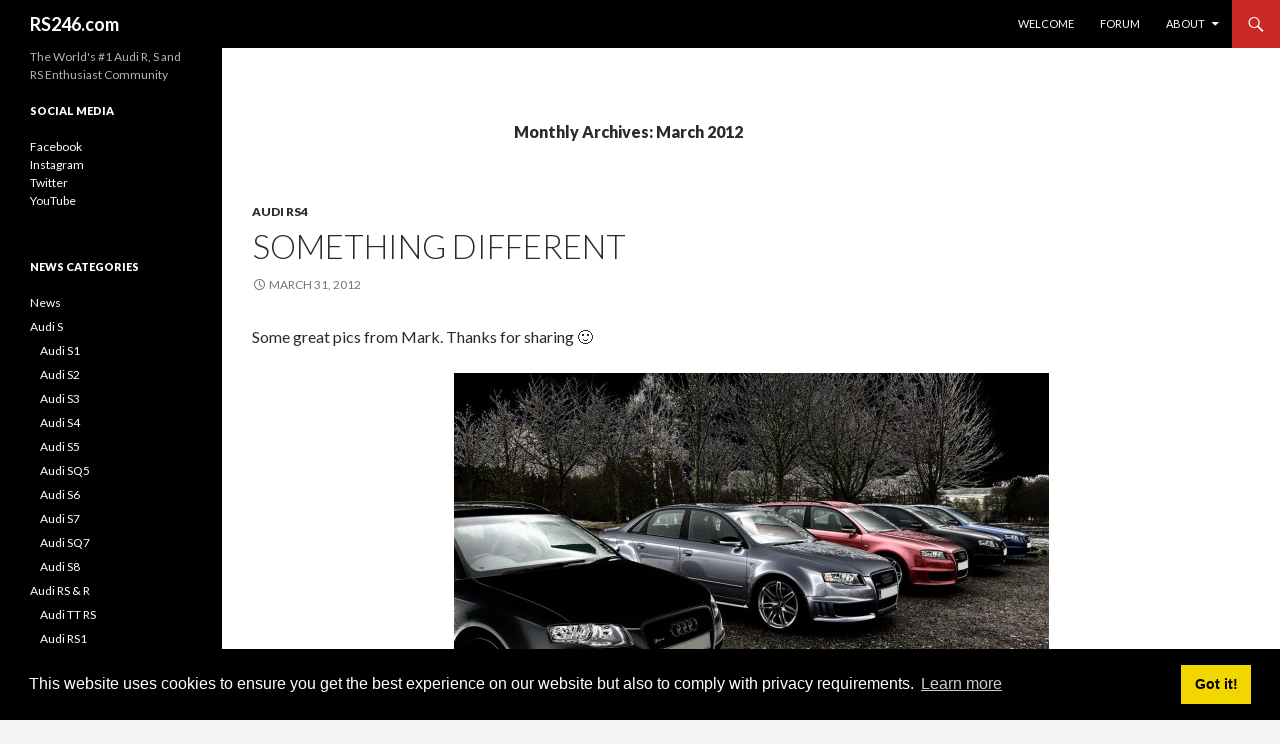

--- FILE ---
content_type: text/html; charset=UTF-8
request_url: https://rs246.com/2012/03/
body_size: 9790
content:
<!DOCTYPE html>
<!--[if IE 7]>
<html class="ie ie7" lang="en-GB" prefix="og: http://ogp.me/ns# fb: http://ogp.me/ns/fb# article: http://ogp.me/ns/article#">
<![endif]-->
<!--[if IE 8]>
<html class="ie ie8" lang="en-GB" prefix="og: http://ogp.me/ns# fb: http://ogp.me/ns/fb# article: http://ogp.me/ns/article#">
<![endif]-->
<!--[if !(IE 7) & !(IE 8)]><!-->
<html lang="en-GB" prefix="og: http://ogp.me/ns# fb: http://ogp.me/ns/fb# article: http://ogp.me/ns/article#">
<!--<![endif]-->
<head>
	<meta charset="UTF-8">
	<meta name="viewport" content="width=device-width">
	<title>Archives for March 2012 | RS246.com</title>
	<link rel="profile" href="http://gmpg.org/xfn/11">
	<link rel="pingback" href="https://rs246.com/xmlrpc.php">
	<!--[if lt IE 9]>
	<script src="https://rs246.com/wp-content/themes/rs246/js/html5.js"></script>
	<![endif]-->
	<meta name='robots' content='max-image-preview:large' />
	<style>img:is([sizes="auto" i], [sizes^="auto," i]) { contain-intrinsic-size: 3000px 1500px }</style>
	
<!-- SEO Ultimate (http://www.seodesignsolutions.com/wordpress-seo/) -->
	<link rel="author" href="https://plus.google.com/102113193468993530122" />

<!-- Code Inserter module -->
<!-- Begin Cookie Consent -->
<link rel="stylesheet" type="text/css" href="https://cdn.jsdelivr.net/npm/cookieconsent@3/build/cookieconsent.min.css" />
<!-- End Cookie Consent -->

<!-- Begin Google Adsense AutoAds -->
<script data-ad-client="ca-pub-0528598444289864" async src="https://pagead2.googlesyndication.com/pagead/js/adsbygoogle.js"></script>
<!-- End Google Adsense AutoAds -->
<!-- /Code Inserter module -->

<!-- /SEO Ultimate -->

<link rel='dns-prefetch' href='//fonts.googleapis.com' />
<link href='https://fonts.gstatic.com' crossorigin rel='preconnect' />
<link rel="alternate" type="application/rss+xml" title="RS246.com &raquo; Feed" href="https://rs246.com/feed/" />
		<!-- This site uses the Google Analytics by ExactMetrics plugin v8.8.0 - Using Analytics tracking - https://www.exactmetrics.com/ -->
		<!-- Note: ExactMetrics is not currently configured on this site. The site owner needs to authenticate with Google Analytics in the ExactMetrics settings panel. -->
					<!-- No tracking code set -->
				<!-- / Google Analytics by ExactMetrics -->
		<script type="text/javascript">
/* <![CDATA[ */
window._wpemojiSettings = {"baseUrl":"https:\/\/s.w.org\/images\/core\/emoji\/16.0.1\/72x72\/","ext":".png","svgUrl":"https:\/\/s.w.org\/images\/core\/emoji\/16.0.1\/svg\/","svgExt":".svg","source":{"concatemoji":"https:\/\/rs246.com\/wp-includes\/js\/wp-emoji-release.min.js?ver=e278f5072887b51b6cc86bffcc833427"}};
/*! This file is auto-generated */
!function(s,n){var o,i,e;function c(e){try{var t={supportTests:e,timestamp:(new Date).valueOf()};sessionStorage.setItem(o,JSON.stringify(t))}catch(e){}}function p(e,t,n){e.clearRect(0,0,e.canvas.width,e.canvas.height),e.fillText(t,0,0);var t=new Uint32Array(e.getImageData(0,0,e.canvas.width,e.canvas.height).data),a=(e.clearRect(0,0,e.canvas.width,e.canvas.height),e.fillText(n,0,0),new Uint32Array(e.getImageData(0,0,e.canvas.width,e.canvas.height).data));return t.every(function(e,t){return e===a[t]})}function u(e,t){e.clearRect(0,0,e.canvas.width,e.canvas.height),e.fillText(t,0,0);for(var n=e.getImageData(16,16,1,1),a=0;a<n.data.length;a++)if(0!==n.data[a])return!1;return!0}function f(e,t,n,a){switch(t){case"flag":return n(e,"\ud83c\udff3\ufe0f\u200d\u26a7\ufe0f","\ud83c\udff3\ufe0f\u200b\u26a7\ufe0f")?!1:!n(e,"\ud83c\udde8\ud83c\uddf6","\ud83c\udde8\u200b\ud83c\uddf6")&&!n(e,"\ud83c\udff4\udb40\udc67\udb40\udc62\udb40\udc65\udb40\udc6e\udb40\udc67\udb40\udc7f","\ud83c\udff4\u200b\udb40\udc67\u200b\udb40\udc62\u200b\udb40\udc65\u200b\udb40\udc6e\u200b\udb40\udc67\u200b\udb40\udc7f");case"emoji":return!a(e,"\ud83e\udedf")}return!1}function g(e,t,n,a){var r="undefined"!=typeof WorkerGlobalScope&&self instanceof WorkerGlobalScope?new OffscreenCanvas(300,150):s.createElement("canvas"),o=r.getContext("2d",{willReadFrequently:!0}),i=(o.textBaseline="top",o.font="600 32px Arial",{});return e.forEach(function(e){i[e]=t(o,e,n,a)}),i}function t(e){var t=s.createElement("script");t.src=e,t.defer=!0,s.head.appendChild(t)}"undefined"!=typeof Promise&&(o="wpEmojiSettingsSupports",i=["flag","emoji"],n.supports={everything:!0,everythingExceptFlag:!0},e=new Promise(function(e){s.addEventListener("DOMContentLoaded",e,{once:!0})}),new Promise(function(t){var n=function(){try{var e=JSON.parse(sessionStorage.getItem(o));if("object"==typeof e&&"number"==typeof e.timestamp&&(new Date).valueOf()<e.timestamp+604800&&"object"==typeof e.supportTests)return e.supportTests}catch(e){}return null}();if(!n){if("undefined"!=typeof Worker&&"undefined"!=typeof OffscreenCanvas&&"undefined"!=typeof URL&&URL.createObjectURL&&"undefined"!=typeof Blob)try{var e="postMessage("+g.toString()+"("+[JSON.stringify(i),f.toString(),p.toString(),u.toString()].join(",")+"));",a=new Blob([e],{type:"text/javascript"}),r=new Worker(URL.createObjectURL(a),{name:"wpTestEmojiSupports"});return void(r.onmessage=function(e){c(n=e.data),r.terminate(),t(n)})}catch(e){}c(n=g(i,f,p,u))}t(n)}).then(function(e){for(var t in e)n.supports[t]=e[t],n.supports.everything=n.supports.everything&&n.supports[t],"flag"!==t&&(n.supports.everythingExceptFlag=n.supports.everythingExceptFlag&&n.supports[t]);n.supports.everythingExceptFlag=n.supports.everythingExceptFlag&&!n.supports.flag,n.DOMReady=!1,n.readyCallback=function(){n.DOMReady=!0}}).then(function(){return e}).then(function(){var e;n.supports.everything||(n.readyCallback(),(e=n.source||{}).concatemoji?t(e.concatemoji):e.wpemoji&&e.twemoji&&(t(e.twemoji),t(e.wpemoji)))}))}((window,document),window._wpemojiSettings);
/* ]]> */
</script>
<link rel='stylesheet' id='colorbox-theme1-css' href='https://rs246.com/wp-content/plugins/jquery-lightbox-for-native-galleries/colorbox/theme1/colorbox.css?ver=1.3.14' type='text/css' media='screen' />
<style id='wp-emoji-styles-inline-css' type='text/css'>

	img.wp-smiley, img.emoji {
		display: inline !important;
		border: none !important;
		box-shadow: none !important;
		height: 1em !important;
		width: 1em !important;
		margin: 0 0.07em !important;
		vertical-align: -0.1em !important;
		background: none !important;
		padding: 0 !important;
	}
</style>
<link rel='stylesheet' id='wp-block-library-css' href='https://rs246.com/wp-includes/css/dist/block-library/style.min.css?ver=e278f5072887b51b6cc86bffcc833427' type='text/css' media='all' />
<style id='classic-theme-styles-inline-css' type='text/css'>
/*! This file is auto-generated */
.wp-block-button__link{color:#fff;background-color:#32373c;border-radius:9999px;box-shadow:none;text-decoration:none;padding:calc(.667em + 2px) calc(1.333em + 2px);font-size:1.125em}.wp-block-file__button{background:#32373c;color:#fff;text-decoration:none}
</style>
<style id='global-styles-inline-css' type='text/css'>
:root{--wp--preset--aspect-ratio--square: 1;--wp--preset--aspect-ratio--4-3: 4/3;--wp--preset--aspect-ratio--3-4: 3/4;--wp--preset--aspect-ratio--3-2: 3/2;--wp--preset--aspect-ratio--2-3: 2/3;--wp--preset--aspect-ratio--16-9: 16/9;--wp--preset--aspect-ratio--9-16: 9/16;--wp--preset--color--black: #000000;--wp--preset--color--cyan-bluish-gray: #abb8c3;--wp--preset--color--white: #ffffff;--wp--preset--color--pale-pink: #f78da7;--wp--preset--color--vivid-red: #cf2e2e;--wp--preset--color--luminous-vivid-orange: #ff6900;--wp--preset--color--luminous-vivid-amber: #fcb900;--wp--preset--color--light-green-cyan: #7bdcb5;--wp--preset--color--vivid-green-cyan: #00d084;--wp--preset--color--pale-cyan-blue: #8ed1fc;--wp--preset--color--vivid-cyan-blue: #0693e3;--wp--preset--color--vivid-purple: #9b51e0;--wp--preset--gradient--vivid-cyan-blue-to-vivid-purple: linear-gradient(135deg,rgba(6,147,227,1) 0%,rgb(155,81,224) 100%);--wp--preset--gradient--light-green-cyan-to-vivid-green-cyan: linear-gradient(135deg,rgb(122,220,180) 0%,rgb(0,208,130) 100%);--wp--preset--gradient--luminous-vivid-amber-to-luminous-vivid-orange: linear-gradient(135deg,rgba(252,185,0,1) 0%,rgba(255,105,0,1) 100%);--wp--preset--gradient--luminous-vivid-orange-to-vivid-red: linear-gradient(135deg,rgba(255,105,0,1) 0%,rgb(207,46,46) 100%);--wp--preset--gradient--very-light-gray-to-cyan-bluish-gray: linear-gradient(135deg,rgb(238,238,238) 0%,rgb(169,184,195) 100%);--wp--preset--gradient--cool-to-warm-spectrum: linear-gradient(135deg,rgb(74,234,220) 0%,rgb(151,120,209) 20%,rgb(207,42,186) 40%,rgb(238,44,130) 60%,rgb(251,105,98) 80%,rgb(254,248,76) 100%);--wp--preset--gradient--blush-light-purple: linear-gradient(135deg,rgb(255,206,236) 0%,rgb(152,150,240) 100%);--wp--preset--gradient--blush-bordeaux: linear-gradient(135deg,rgb(254,205,165) 0%,rgb(254,45,45) 50%,rgb(107,0,62) 100%);--wp--preset--gradient--luminous-dusk: linear-gradient(135deg,rgb(255,203,112) 0%,rgb(199,81,192) 50%,rgb(65,88,208) 100%);--wp--preset--gradient--pale-ocean: linear-gradient(135deg,rgb(255,245,203) 0%,rgb(182,227,212) 50%,rgb(51,167,181) 100%);--wp--preset--gradient--electric-grass: linear-gradient(135deg,rgb(202,248,128) 0%,rgb(113,206,126) 100%);--wp--preset--gradient--midnight: linear-gradient(135deg,rgb(2,3,129) 0%,rgb(40,116,252) 100%);--wp--preset--font-size--small: 13px;--wp--preset--font-size--medium: 20px;--wp--preset--font-size--large: 36px;--wp--preset--font-size--x-large: 42px;--wp--preset--spacing--20: 0.44rem;--wp--preset--spacing--30: 0.67rem;--wp--preset--spacing--40: 1rem;--wp--preset--spacing--50: 1.5rem;--wp--preset--spacing--60: 2.25rem;--wp--preset--spacing--70: 3.38rem;--wp--preset--spacing--80: 5.06rem;--wp--preset--shadow--natural: 6px 6px 9px rgba(0, 0, 0, 0.2);--wp--preset--shadow--deep: 12px 12px 50px rgba(0, 0, 0, 0.4);--wp--preset--shadow--sharp: 6px 6px 0px rgba(0, 0, 0, 0.2);--wp--preset--shadow--outlined: 6px 6px 0px -3px rgba(255, 255, 255, 1), 6px 6px rgba(0, 0, 0, 1);--wp--preset--shadow--crisp: 6px 6px 0px rgba(0, 0, 0, 1);}:where(.is-layout-flex){gap: 0.5em;}:where(.is-layout-grid){gap: 0.5em;}body .is-layout-flex{display: flex;}.is-layout-flex{flex-wrap: wrap;align-items: center;}.is-layout-flex > :is(*, div){margin: 0;}body .is-layout-grid{display: grid;}.is-layout-grid > :is(*, div){margin: 0;}:where(.wp-block-columns.is-layout-flex){gap: 2em;}:where(.wp-block-columns.is-layout-grid){gap: 2em;}:where(.wp-block-post-template.is-layout-flex){gap: 1.25em;}:where(.wp-block-post-template.is-layout-grid){gap: 1.25em;}.has-black-color{color: var(--wp--preset--color--black) !important;}.has-cyan-bluish-gray-color{color: var(--wp--preset--color--cyan-bluish-gray) !important;}.has-white-color{color: var(--wp--preset--color--white) !important;}.has-pale-pink-color{color: var(--wp--preset--color--pale-pink) !important;}.has-vivid-red-color{color: var(--wp--preset--color--vivid-red) !important;}.has-luminous-vivid-orange-color{color: var(--wp--preset--color--luminous-vivid-orange) !important;}.has-luminous-vivid-amber-color{color: var(--wp--preset--color--luminous-vivid-amber) !important;}.has-light-green-cyan-color{color: var(--wp--preset--color--light-green-cyan) !important;}.has-vivid-green-cyan-color{color: var(--wp--preset--color--vivid-green-cyan) !important;}.has-pale-cyan-blue-color{color: var(--wp--preset--color--pale-cyan-blue) !important;}.has-vivid-cyan-blue-color{color: var(--wp--preset--color--vivid-cyan-blue) !important;}.has-vivid-purple-color{color: var(--wp--preset--color--vivid-purple) !important;}.has-black-background-color{background-color: var(--wp--preset--color--black) !important;}.has-cyan-bluish-gray-background-color{background-color: var(--wp--preset--color--cyan-bluish-gray) !important;}.has-white-background-color{background-color: var(--wp--preset--color--white) !important;}.has-pale-pink-background-color{background-color: var(--wp--preset--color--pale-pink) !important;}.has-vivid-red-background-color{background-color: var(--wp--preset--color--vivid-red) !important;}.has-luminous-vivid-orange-background-color{background-color: var(--wp--preset--color--luminous-vivid-orange) !important;}.has-luminous-vivid-amber-background-color{background-color: var(--wp--preset--color--luminous-vivid-amber) !important;}.has-light-green-cyan-background-color{background-color: var(--wp--preset--color--light-green-cyan) !important;}.has-vivid-green-cyan-background-color{background-color: var(--wp--preset--color--vivid-green-cyan) !important;}.has-pale-cyan-blue-background-color{background-color: var(--wp--preset--color--pale-cyan-blue) !important;}.has-vivid-cyan-blue-background-color{background-color: var(--wp--preset--color--vivid-cyan-blue) !important;}.has-vivid-purple-background-color{background-color: var(--wp--preset--color--vivid-purple) !important;}.has-black-border-color{border-color: var(--wp--preset--color--black) !important;}.has-cyan-bluish-gray-border-color{border-color: var(--wp--preset--color--cyan-bluish-gray) !important;}.has-white-border-color{border-color: var(--wp--preset--color--white) !important;}.has-pale-pink-border-color{border-color: var(--wp--preset--color--pale-pink) !important;}.has-vivid-red-border-color{border-color: var(--wp--preset--color--vivid-red) !important;}.has-luminous-vivid-orange-border-color{border-color: var(--wp--preset--color--luminous-vivid-orange) !important;}.has-luminous-vivid-amber-border-color{border-color: var(--wp--preset--color--luminous-vivid-amber) !important;}.has-light-green-cyan-border-color{border-color: var(--wp--preset--color--light-green-cyan) !important;}.has-vivid-green-cyan-border-color{border-color: var(--wp--preset--color--vivid-green-cyan) !important;}.has-pale-cyan-blue-border-color{border-color: var(--wp--preset--color--pale-cyan-blue) !important;}.has-vivid-cyan-blue-border-color{border-color: var(--wp--preset--color--vivid-cyan-blue) !important;}.has-vivid-purple-border-color{border-color: var(--wp--preset--color--vivid-purple) !important;}.has-vivid-cyan-blue-to-vivid-purple-gradient-background{background: var(--wp--preset--gradient--vivid-cyan-blue-to-vivid-purple) !important;}.has-light-green-cyan-to-vivid-green-cyan-gradient-background{background: var(--wp--preset--gradient--light-green-cyan-to-vivid-green-cyan) !important;}.has-luminous-vivid-amber-to-luminous-vivid-orange-gradient-background{background: var(--wp--preset--gradient--luminous-vivid-amber-to-luminous-vivid-orange) !important;}.has-luminous-vivid-orange-to-vivid-red-gradient-background{background: var(--wp--preset--gradient--luminous-vivid-orange-to-vivid-red) !important;}.has-very-light-gray-to-cyan-bluish-gray-gradient-background{background: var(--wp--preset--gradient--very-light-gray-to-cyan-bluish-gray) !important;}.has-cool-to-warm-spectrum-gradient-background{background: var(--wp--preset--gradient--cool-to-warm-spectrum) !important;}.has-blush-light-purple-gradient-background{background: var(--wp--preset--gradient--blush-light-purple) !important;}.has-blush-bordeaux-gradient-background{background: var(--wp--preset--gradient--blush-bordeaux) !important;}.has-luminous-dusk-gradient-background{background: var(--wp--preset--gradient--luminous-dusk) !important;}.has-pale-ocean-gradient-background{background: var(--wp--preset--gradient--pale-ocean) !important;}.has-electric-grass-gradient-background{background: var(--wp--preset--gradient--electric-grass) !important;}.has-midnight-gradient-background{background: var(--wp--preset--gradient--midnight) !important;}.has-small-font-size{font-size: var(--wp--preset--font-size--small) !important;}.has-medium-font-size{font-size: var(--wp--preset--font-size--medium) !important;}.has-large-font-size{font-size: var(--wp--preset--font-size--large) !important;}.has-x-large-font-size{font-size: var(--wp--preset--font-size--x-large) !important;}
:where(.wp-block-post-template.is-layout-flex){gap: 1.25em;}:where(.wp-block-post-template.is-layout-grid){gap: 1.25em;}
:where(.wp-block-columns.is-layout-flex){gap: 2em;}:where(.wp-block-columns.is-layout-grid){gap: 2em;}
:root :where(.wp-block-pullquote){font-size: 1.5em;line-height: 1.6;}
</style>
<link rel='stylesheet' id='lptw-style-css' href='https://rs246.com/wp-content/plugins/advanced-recent-posts/lptw-recent-posts.css?ver=e278f5072887b51b6cc86bffcc833427' type='text/css' media='all' />
<link rel='stylesheet' id='twentyfourteen-lato-css' href='https://fonts.googleapis.com/css?family=Lato%3A300%2C400%2C700%2C900%2C300italic%2C400italic%2C700italic&#038;subset=latin%2Clatin-ext' type='text/css' media='all' />
<link rel='stylesheet' id='genericons-css' href='https://rs246.com/wp-content/themes/rs246/genericons/genericons.css?ver=3.0.3' type='text/css' media='all' />
<link rel='stylesheet' id='twentyfourteen-style-css' href='https://rs246.com/wp-content/themes/rs246/style.css?ver=e278f5072887b51b6cc86bffcc833427' type='text/css' media='all' />
<!--[if lt IE 9]>
<link rel='stylesheet' id='twentyfourteen-ie-css' href='https://rs246.com/wp-content/themes/rs246/css/ie.css?ver=20131205' type='text/css' media='all' />
<![endif]-->
<script type="text/javascript" src="https://rs246.com/wp-includes/js/jquery/jquery.min.js?ver=3.7.1" id="jquery-core-js"></script>
<script type="text/javascript" src="https://rs246.com/wp-includes/js/jquery/jquery-migrate.min.js?ver=3.4.1" id="jquery-migrate-js"></script>
<script type="text/javascript" src="https://rs246.com/wp-content/plugins/jquery-lightbox-for-native-galleries/colorbox/jquery.colorbox-min.js?ver=1.3.14" id="colorbox-js"></script>
<script type="text/javascript" id="adrotate-groups-js-extra">
/* <![CDATA[ */
var impression_object = {"ajax_url":"https:\/\/rs246.com\/wp-admin\/admin-ajax.php"};
/* ]]> */
</script>
<script type="text/javascript" src="https://rs246.com/wp-content/plugins/adrotate/library/jquery.groups.js" id="adrotate-groups-js"></script>
<script type="text/javascript" id="adrotate-clicker-js-extra">
/* <![CDATA[ */
var click_object = {"ajax_url":"https:\/\/rs246.com\/wp-admin\/admin-ajax.php"};
/* ]]> */
</script>
<script type="text/javascript" src="https://rs246.com/wp-content/plugins/adrotate/library/jquery.clicker.js" id="adrotate-clicker-js"></script>
<link rel="https://api.w.org/" href="https://rs246.com/wp-json/" /><link rel="EditURI" type="application/rsd+xml" title="RSD" href="https://rs246.com/xmlrpc.php?rsd" />


<!-- This site is using AdRotate v5.15.1 to display their advertisements - https://ajdg.solutions/ -->
<!-- AdRotate CSS -->
<style type="text/css" media="screen">
	.g { margin:0px; padding:0px; overflow:hidden; line-height:1; zoom:1; }
	.g img { height:auto; }
	.g-col { position:relative; float:left; }
	.g-col:first-child { margin-left: 0; }
	.g-col:last-child { margin-right: 0; }
	.g-1 { margin:1px 1px 1px 1px; }
	.g-2 { margin:1px 1px 1px 1px; }
	@media only screen and (max-width: 480px) {
		.g-col, .g-dyn, .g-single { width:100%; margin-left:0; margin-right:0; }
	}
</style>
<!-- /AdRotate CSS -->

<div id="fb-root"></div>
<script>(function(d, s, id) {
var js, fjs = d.getElementsByTagName(s)[0];
if (d.getElementById(id)) return;
js = d.createElement(s); js.id = id;
js.src = "//connect.facebook.net/en_US/sdk.js#xfbml=1&version=v2.3";
fjs.parentNode.insertBefore(js, fjs);
}(document, 'script', 'facebook-jssdk'));</script>
<script type="text/javascript">//<![CDATA[
  function external_links_in_new_windows_loop() {
    if (!document.links) {
      document.links = document.getElementsByTagName('a');
    }
    var change_link = false;
    var force = '';
    var ignore = '';

    for (var t=0; t<document.links.length; t++) {
      var all_links = document.links[t];
      change_link = false;
      
      if(document.links[t].hasAttribute('onClick') == false) {
        // forced if the address starts with http (or also https), but does not link to the current domain
        if(all_links.href.search(/^http/) != -1 && all_links.href.search('rs246.com') == -1 && all_links.href.search(/^#/) == -1) {
          // console.log('Changed ' + all_links.href);
          change_link = true;
        }
          
        if(force != '' && all_links.href.search(force) != -1) {
          // forced
          // console.log('force ' + all_links.href);
          change_link = true;
        }
        
        if(ignore != '' && all_links.href.search(ignore) != -1) {
          // console.log('ignore ' + all_links.href);
          // ignored
          change_link = false;
        }

        if(change_link == true) {
          // console.log('Changed ' + all_links.href);
          document.links[t].setAttribute('onClick', 'javascript:window.open(\'' + all_links.href.replace(/'/g, '') + '\', \'_blank\', \'noopener\'); return false;');
          document.links[t].removeAttribute('target');
        }
      }
    }
  }
  
  // Load
  function external_links_in_new_windows_load(func)
  {  
    var oldonload = window.onload;
    if (typeof window.onload != 'function'){
      window.onload = func;
    } else {
      window.onload = function(){
        oldonload();
        func();
      }
    }
  }

  external_links_in_new_windows_load(external_links_in_new_windows_loop);
  //]]></script>

<!-- jQuery Lightbox For Native Galleries v3.2.2 | http://www.viper007bond.com/wordpress-plugins/jquery-lightbox-for-native-galleries/ -->
<script type="text/javascript">
// <![CDATA[
	jQuery(document).ready(function($){
		$(".gallery").each(function(index, obj){
			var galleryid = Math.floor(Math.random()*10000);
			$(obj).find("a").colorbox({rel:galleryid, maxWidth:"95%", maxHeight:"95%"});
		});
		$("a.lightbox").colorbox({maxWidth:"95%", maxHeight:"95%"});
	});
// ]]>
</script>
<link rel="icon" href="https://rs246.com/wp-content/uploads/2017/02/RS246SocialNetwork003-150x150.jpg" sizes="32x32" />
<link rel="icon" href="https://rs246.com/wp-content/uploads/2017/02/RS246SocialNetwork003.jpg" sizes="192x192" />
<link rel="apple-touch-icon" href="https://rs246.com/wp-content/uploads/2017/02/RS246SocialNetwork003.jpg" />
<meta name="msapplication-TileImage" content="https://rs246.com/wp-content/uploads/2017/02/RS246SocialNetwork003.jpg" />
		<style type="text/css" id="wp-custom-css">
			.site,
.site-header {
 max-width: 100%;
}

.site-content .entry-header,
.site-content .entry-content,
.site-content .entry-summary,
.site-content .entry-meta, .page-content {
 /* Original max-width: 474px */
 max-width: 100%;
}		</style>
		</head>

<body class="archive date wp-theme-rs246 masthead-fixed list-view full-width">
<div id="page" class="hfeed site">
	
	<header id="masthead" class="site-header" role="banner">
		<div class="header-main">
			<h1 class="site-title"><a href="https://rs246.com/" rel="home">RS246.com</a></h1>

			<div class="search-toggle">
				<a href="#search-container" class="screen-reader-text" aria-expanded="false" aria-controls="search-container">Search</a>
			</div>

			<nav id="primary-navigation" class="site-navigation primary-navigation" role="navigation">
				<button class="menu-toggle">Primary Menu</button>
				<a class="screen-reader-text skip-link" href="#content">Skip to content</a>
				<div id="primary-menu" class="nav-menu"><ul>
<li class="page_item page-item-2397"><a href="https://rs246.com/">Welcome</a></li>
<li class="page_item page-item-27"><a href="https://forum.rs246.com/">Forum</a></li>
<li class="page_item page-item-2415 page_item_has_children"><a href="https://rs246.com/about/">About</a>
<ul class='children'>
	<li class="page_item page-item-492"><a href="https://rs246.com/about/advertising/">Advertising</a></li>
	<li class="page_item page-item-54"><a href="https://rs246.com/about/privacy-policy/">Privacy Policy</a></li>
	<li class="page_item page-item-50"><a href="https://rs246.com/about/site-rules/">Site Rules</a></li>
</ul>
</li>
</ul></div>
			</nav>
		</div>

		<div id="search-container" class="search-box-wrapper hide">
			<div class="search-box">
				<form role="search" method="get" class="search-form" action="https://rs246.com/">
				<label>
					<span class="screen-reader-text">Search for:</span>
					<input type="search" class="search-field" placeholder="Search &hellip;" value="" name="s" />
				</label>
				<input type="submit" class="search-submit" value="Search" />
			</form>			</div>
		</div>
	</header><!-- #masthead -->

	<div id="main" class="site-main">

	<section id="primary" class="content-area">
		<div id="content" class="site-content" role="main">

			
			<header class="page-header">
				<h1 class="page-title">
					Monthly Archives: March 2012				</h1>
			</header><!-- .page-header -->

			
<article id="post-379" class="post-379 post type-post status-publish format-standard hentry category-rs246-rs4">
	
	<header class="entry-header">
				<div class="entry-meta">
			<span class="cat-links"><a href="https://rs246.com/category/audi-rs/rs246-rs4/" rel="category tag">Audi RS4</a></span>
		</div>
		<h1 class="entry-title"><a href="https://rs246.com/2012/03/31/something-different/" rel="bookmark">Something Different</a></h1>
		<div class="entry-meta">
			<span class="entry-date"><a href="https://rs246.com/2012/03/31/something-different/" rel="bookmark"><time class="entry-date" datetime="2012-03-31T00:00:18+00:00">March 31, 2012</time></a></span> <span class="byline"><span class="author vcard"><a class="url fn n" href="https://rs246.com/author/rs246-com/" rel="author">RS246.com</a></span></span>		</div><!-- .entry-meta -->
	</header><!-- .entry-header -->

		<div class="entry-content">
		<p>Some great pics from Mark.  Thanks for sharing 🙂</p>
<p><a href="http://www.rs246.com/2012/03/31/something-different/rs246_120330_001/" rel="attachment wp-att-380"><img fetchpriority="high" decoding="async" src="http://www.rs246.com/wp-content/uploads/2012/03/RS246_120330_001-595x366.jpg" alt="" title="RS246_120330_001" width="595" height="366" class="aligncenter size-medium wp-image-380" srcset="https://rs246.com/wp-content/uploads/2012/03/RS246_120330_001-595x366.jpg 595w, https://rs246.com/wp-content/uploads/2012/03/RS246_120330_001-1024x630.jpg 1024w, https://rs246.com/wp-content/uploads/2012/03/RS246_120330_001.jpg 1248w" sizes="(max-width: 595px) 100vw, 595px" /></a></p>
<p><a href="http://www.rs246.com/2012/03/31/something-different/rs246_120330_003/" rel="attachment wp-att-382"><img decoding="async" src="http://www.rs246.com/wp-content/uploads/2012/03/RS246_120330_003-595x454.jpg" alt="" title="RS246_120330_003" width="595" height="454" class="aligncenter size-medium wp-image-382" srcset="https://rs246.com/wp-content/uploads/2012/03/RS246_120330_003-595x454.jpg 595w, https://rs246.com/wp-content/uploads/2012/03/RS246_120330_003.jpg 1005w" sizes="(max-width: 595px) 100vw, 595px" /></a></p>
<p><a href="http://www.rs246.com/2012/03/31/something-different/rs246_120330_002/" rel="attachment wp-att-381"><img decoding="async" src="http://www.rs246.com/wp-content/uploads/2012/03/RS246_120330_002-595x174.jpg" alt="" title="RS246_120330_002" width="595" height="174" class="aligncenter size-medium wp-image-381" srcset="https://rs246.com/wp-content/uploads/2012/03/RS246_120330_002-595x174.jpg 595w, https://rs246.com/wp-content/uploads/2012/03/RS246_120330_002-1024x299.jpg 1024w, https://rs246.com/wp-content/uploads/2012/03/RS246_120330_002.jpg 1366w" sizes="(max-width: 595px) 100vw, 595px" /></a></p>
<p><a href="http://www.rs246.com/2012/03/31/something-different/rs246_120330_001/" rel="attachment wp-att-380"><img fetchpriority="high" decoding="async" src="http://www.rs246.com/wp-content/uploads/2012/03/RS246_120330_001-595x366.jpg" alt="" title="RS246_120330_001" width="595" height="366" class="aligncenter size-medium wp-image-380" srcset="https://rs246.com/wp-content/uploads/2012/03/RS246_120330_001-595x366.jpg 595w, https://rs246.com/wp-content/uploads/2012/03/RS246_120330_001-1024x630.jpg 1024w, https://rs246.com/wp-content/uploads/2012/03/RS246_120330_001.jpg 1248w" sizes="(max-width: 595px) 100vw, 595px" /></a></p>
	</div><!-- .entry-content -->
	
	</article><!-- #post-## -->

<article id="post-363" class="post-363 post type-post status-publish format-standard hentry category-rs246-rs4 tag-4-2 tag-air tag-audi tag-b7 tag-carbon tag-custom tag-plush tag-rs4 tag-show tag-sprint">
	
	<header class="entry-header">
				<div class="entry-meta">
			<span class="cat-links"><a href="https://rs246.com/category/audi-rs/rs246-rs4/" rel="category tag">Audi RS4</a></span>
		</div>
		<h1 class="entry-title"><a href="https://rs246.com/2012/03/12/rs246s-jules-gets-a-well-deserved-1st-place/" rel="bookmark">RS246&#8217;s Jules gets a well deserved 1st place</a></h1>
		<div class="entry-meta">
			<span class="entry-date"><a href="https://rs246.com/2012/03/12/rs246s-jules-gets-a-well-deserved-1st-place/" rel="bookmark"><time class="entry-date" datetime="2012-03-12T00:00:15+00:00">March 12, 2012</time></a></span> <span class="byline"><span class="author vcard"><a class="url fn n" href="https://rs246.com/author/rs246-com/" rel="author">RS246.com</a></span></span>		</div><!-- .entry-meta -->
	</header><!-- .entry-header -->

		<div class="entry-content">
		<p>The photos say it all!!!  Read more in the <a href="http://forum.rs246.com/viewtopic.php?t=95841">forum</a></p>
<p><a href="http://www.rs246.com/2012/03/12/rs246s-jules-gets-a-well-deserved-1st-place/469520_338276732891200_100001266294498_1030938_1461422197_o1/" rel="attachment wp-att-367"><img loading="lazy" decoding="async" class="aligncenter size-medium wp-image-367" title="469520_338276732891200_100001266294498_1030938_1461422197_o[1]" src="http://www.rs246.com/wp-content/uploads/2012/03/469520_338276732891200_100001266294498_1030938_1461422197_o1-595x396.jpg" alt="" width="595" height="396" srcset="https://rs246.com/wp-content/uploads/2012/03/469520_338276732891200_100001266294498_1030938_1461422197_o1-595x396.jpg 595w, https://rs246.com/wp-content/uploads/2012/03/469520_338276732891200_100001266294498_1030938_1461422197_o1-1024x683.jpg 1024w, https://rs246.com/wp-content/uploads/2012/03/469520_338276732891200_100001266294498_1030938_1461422197_o1.jpg 2048w" sizes="auto, (max-width: 595px) 100vw, 595px" /></a></p>
<p><a href="http://www.rs246.com/2012/03/12/rs246s-jules-gets-a-well-deserved-1st-place/417248_10150668627862340_844367339_9319674_1444799641_n1/" rel="attachment wp-att-366"><img loading="lazy" decoding="async" class="aligncenter size-medium wp-image-366" title="417248_10150668627862340_844367339_9319674_1444799641_n[1]" src="http://www.rs246.com/wp-content/uploads/2012/03/417248_10150668627862340_844367339_9319674_1444799641_n1-595x446.jpg" alt="" width="595" height="446" srcset="https://rs246.com/wp-content/uploads/2012/03/417248_10150668627862340_844367339_9319674_1444799641_n1-595x446.jpg 595w, https://rs246.com/wp-content/uploads/2012/03/417248_10150668627862340_844367339_9319674_1444799641_n1.jpg 960w" sizes="auto, (max-width: 595px) 100vw, 595px" /></a></p>
<p><a href="http://www.rs246.com/2012/03/12/rs246s-jules-gets-a-well-deserved-1st-place/419222_10150668628097340_844367339_9319676_1771585710_n1/" rel="attachment wp-att-365"><img loading="lazy" decoding="async" class="aligncenter size-medium wp-image-365" title="419222_10150668628097340_844367339_9319676_1771585710_n[1]" src="http://www.rs246.com/wp-content/uploads/2012/03/419222_10150668628097340_844367339_9319676_1771585710_n1-595x446.jpg" alt="" width="595" height="446" srcset="https://rs246.com/wp-content/uploads/2012/03/419222_10150668628097340_844367339_9319676_1771585710_n1-595x446.jpg 595w, https://rs246.com/wp-content/uploads/2012/03/419222_10150668628097340_844367339_9319676_1771585710_n1.jpg 960w" sizes="auto, (max-width: 595px) 100vw, 595px" /></a></p>
<p><a href="http://www.rs246.com/2012/03/12/rs246s-jules-gets-a-well-deserved-1st-place/470484_338276796224527_100001266294498_1030939_765109648_o1/" rel="attachment wp-att-364"><img loading="lazy" decoding="async" class="aligncenter size-medium wp-image-364" title="470484_338276796224527_100001266294498_1030939_765109648_o[1]" src="http://www.rs246.com/wp-content/uploads/2012/03/470484_338276796224527_100001266294498_1030939_765109648_o1-595x892.jpg" alt="" width="595" height="892" srcset="https://rs246.com/wp-content/uploads/2012/03/470484_338276796224527_100001266294498_1030939_765109648_o1-595x892.jpg 595w, https://rs246.com/wp-content/uploads/2012/03/470484_338276796224527_100001266294498_1030939_765109648_o1-683x1024.jpg 683w, https://rs246.com/wp-content/uploads/2012/03/470484_338276796224527_100001266294498_1030939_765109648_o1.jpg 1366w" sizes="auto, (max-width: 595px) 100vw, 595px" /></a></p>
	</div><!-- .entry-content -->
	
	<footer class="entry-meta"><span class="tag-links"><a href="https://rs246.com/tag/4-2/" rel="tag">4.2</a><a href="https://rs246.com/tag/air/" rel="tag">Air</a><a href="https://rs246.com/tag/audi/" rel="tag">Audi</a><a href="https://rs246.com/tag/b7/" rel="tag">B7</a><a href="https://rs246.com/tag/carbon/" rel="tag">Carbon</a><a href="https://rs246.com/tag/custom/" rel="tag">Custom</a><a href="https://rs246.com/tag/plush/" rel="tag">Plush</a><a href="https://rs246.com/tag/rs4/" rel="tag">RS4</a><a href="https://rs246.com/tag/show/" rel="tag">Show</a><a href="https://rs246.com/tag/sprint/" rel="tag">Sprint</a></span></footer></article><!-- #post-## -->
		</div><!-- #content -->
	</section><!-- #primary -->

<div id="secondary">
		<h2 class="site-description">The World&#039;s #1 Audi R, S and RS Enthusiast Community</h2>
	
	
		<div id="primary-sidebar" class="primary-sidebar widget-area" role="complementary">
		<aside id="text-9" class="widget widget_text"><h1 class="widget-title">Social Media</h1>			<div class="textwidget"><p><a href="https://facebook.rs246.com/">Facebook</a><br />
<a href="https://instagram.rs246.com/">Instagram</a><br />
<a href="https://twitter.rs246.com/">Twitter</a><br />
<a href="https://youtube.rs246.com/">YouTube</a></p>
</div>
		</aside><aside id="categories-3" class="widget widget_categories"><h1 class="widget-title">News Categories</h1>
			<ul>
					<li class="cat-item cat-item-4"><a href="https://rs246.com/category/rs246-news/">News</a>
</li>
	<li class="cat-item cat-item-40"><a href="https://rs246.com/category/audi-s/">Audi S</a>
<ul class='children'>
	<li class="cat-item cat-item-30"><a href="https://rs246.com/category/audi-s/audi-s1/">Audi S1</a>
</li>
	<li class="cat-item cat-item-25"><a href="https://rs246.com/category/audi-s/audi-s2/">Audi S2</a>
</li>
	<li class="cat-item cat-item-26"><a href="https://rs246.com/category/audi-s/audi-s3/">Audi S3</a>
</li>
	<li class="cat-item cat-item-6"><a href="https://rs246.com/category/audi-s/rs246-s4/">Audi S4</a>
</li>
	<li class="cat-item cat-item-7"><a href="https://rs246.com/category/audi-s/rs246-s5/">Audi S5</a>
</li>
	<li class="cat-item cat-item-34"><a href="https://rs246.com/category/audi-s/audi-sq5/">Audi SQ5</a>
</li>
	<li class="cat-item cat-item-10"><a href="https://rs246.com/category/audi-s/audi-s6/">Audi S6</a>
</li>
	<li class="cat-item cat-item-11"><a href="https://rs246.com/category/audi-s/audi-s7/">Audi S7</a>
</li>
	<li class="cat-item cat-item-36"><a href="https://rs246.com/category/audi-s/audi-sq7/">Audi SQ7</a>
</li>
	<li class="cat-item cat-item-12"><a href="https://rs246.com/category/audi-s/audi-s8/">Audi S8</a>
</li>
</ul>
</li>
	<li class="cat-item cat-item-38"><a href="https://rs246.com/category/audi-rs/">Audi RS &amp; R</a>
<ul class='children'>
	<li class="cat-item cat-item-9"><a href="https://rs246.com/category/audi-rs/rs246-ttrs/">Audi TT RS</a>
</li>
	<li class="cat-item cat-item-27"><a href="https://rs246.com/category/audi-rs/audi-rs1/">Audi RS1</a>
</li>
	<li class="cat-item cat-item-33"><a href="https://rs246.com/category/audi-rs/audi-rs2/">Audi RS2</a>
</li>
	<li class="cat-item cat-item-2"><a href="https://rs246.com/category/audi-rs/rs246-rs3/">Audi RS3</a>
</li>
	<li class="cat-item cat-item-24"><a href="https://rs246.com/category/audi-rs/audi-rs-q3/">Audi RS Q3</a>
</li>
	<li class="cat-item cat-item-5"><a href="https://rs246.com/category/audi-rs/rs246-rs4/">Audi RS4</a>
</li>
	<li class="cat-item cat-item-3"><a href="https://rs246.com/category/audi-rs/rs246-rs5/">Audi RS5</a>
</li>
	<li class="cat-item cat-item-23"><a href="https://rs246.com/category/audi-rs/audi-rs6/">Audi RS6</a>
</li>
	<li class="cat-item cat-item-28"><a href="https://rs246.com/category/audi-rs/audi-rs7/">Audi RS7</a>
</li>
	<li class="cat-item cat-item-1"><a href="https://rs246.com/category/audi-rs/rs246-r8/">Audi R8</a>
</li>
	<li class="cat-item cat-item-37"><a href="https://rs246.com/category/audi-rs/audi-rs-q8/">Audi RS Q8</a>
</li>
</ul>
</li>
	<li class="cat-item cat-item-39"><a href="https://rs246.com/category/other-vag/">Other VAG</a>
<ul class='children'>
	<li class="cat-item cat-item-29"><a href="https://rs246.com/category/other-vag/audi-r20/">Audi R20</a>
</li>
	<li class="cat-item cat-item-32"><a href="https://rs246.com/category/other-vag/audi-sport-quattro/">Audi Sport Quattro</a>
</li>
	<li class="cat-item cat-item-35"><a href="https://rs246.com/category/other-vag/bugatti/">Bugatti</a>
</li>
	<li class="cat-item cat-item-31"><a href="https://rs246.com/category/other-vag/lamborghini/">Lamborghini</a>
</li>
</ul>
</li>
			</ul>

			</aside><aside id="custom_html-3" class="widget_text widget widget_custom_html"><div class="textwidget custom-html-widget">Hosted by <a href="https://autowebmedia.com/">AutoWebMedia</a></div></aside>	</div><!-- #primary-sidebar -->
	</div><!-- #secondary -->

		</div><!-- #main -->

		<footer id="colophon" class="site-footer" role="contentinfo">

			
			<div class="site-info">
								<a href="https://wordpress.org/">Proudly powered by WordPress</a>
			</div><!-- .site-info -->
		</footer><!-- #colophon -->
	</div><!-- #page -->

	<script type="speculationrules">
{"prefetch":[{"source":"document","where":{"and":[{"href_matches":"\/*"},{"not":{"href_matches":["\/wp-*.php","\/wp-admin\/*","\/wp-content\/uploads\/*","\/wp-content\/*","\/wp-content\/plugins\/*","\/wp-content\/themes\/rs246\/*","\/*\\?(.+)"]}},{"not":{"selector_matches":"a[rel~=\"nofollow\"]"}},{"not":{"selector_matches":".no-prefetch, .no-prefetch a"}}]},"eagerness":"conservative"}]}
</script>
<div id="su-footer-links" style="text-align: center;"></div>
<!-- SEO Ultimate (http://www.seodesignsolutions.com/wordpress-seo/) - Code Inserter module -->
<!-- Begin Cookie Consent -->
<script src="https://cdn.jsdelivr.net/npm/cookieconsent@3/build/cookieconsent.min.js" data-cfasync="false"></script>
<script>
window.cookieconsent.initialise({
  "palette": {
    "popup": {
      "background": "#000"
    },
    "button": {
      "background": "#f1d600"
    }
  },
  "content": {
    "message": "This website uses cookies to ensure you get the best experience on our website but also to comply with privacy requirements.",
    "href": "https://rs246.com/about/privacy-policy/",
    "target": "_self"
  }
});
</script>
<!-- End Cookie Consent -->
<!-- /SEO Ultimate -->

<script type="text/javascript" src="https://rs246.com/wp-includes/js/imagesloaded.min.js?ver=5.0.0" id="imagesloaded-js"></script>
<script type="text/javascript" src="https://rs246.com/wp-includes/js/masonry.min.js?ver=4.2.2" id="masonry-js"></script>
<script type="text/javascript" src="https://rs246.com/wp-includes/js/jquery/jquery.masonry.min.js?ver=3.1.2b" id="jquery-masonry-js"></script>
<script type="text/javascript" src="https://rs246.com/wp-content/plugins/advanced-recent-posts/lptw-recent-posts.js?ver=e278f5072887b51b6cc86bffcc833427" id="lptw-recent-posts-script-js"></script>
<script type="text/javascript" src="https://rs246.com/wp-content/themes/rs246/js/functions.js?ver=20150315" id="twentyfourteen-script-js"></script>
<script type="text/javascript" src="https://rs246.com/wp-content/plugins/page-links-to/dist/new-tab.js?ver=3.3.7" id="page-links-to-js"></script>
</body>
</html>
<!--
Performance optimized by W3 Total Cache. Learn more: https://www.boldgrid.com/w3-total-cache/

Page Caching using Disk: Enhanced 

Served from: rs246.com @ 2026-01-30 01:28:29 by W3 Total Cache
-->

--- FILE ---
content_type: text/html; charset=utf-8
request_url: https://www.google.com/recaptcha/api2/aframe
body_size: 267
content:
<!DOCTYPE HTML><html><head><meta http-equiv="content-type" content="text/html; charset=UTF-8"></head><body><script nonce="AcFCCmjVBUobAO-Jsfwfzg">/** Anti-fraud and anti-abuse applications only. See google.com/recaptcha */ try{var clients={'sodar':'https://pagead2.googlesyndication.com/pagead/sodar?'};window.addEventListener("message",function(a){try{if(a.source===window.parent){var b=JSON.parse(a.data);var c=clients[b['id']];if(c){var d=document.createElement('img');d.src=c+b['params']+'&rc='+(localStorage.getItem("rc::a")?sessionStorage.getItem("rc::b"):"");window.document.body.appendChild(d);sessionStorage.setItem("rc::e",parseInt(sessionStorage.getItem("rc::e")||0)+1);localStorage.setItem("rc::h",'1769736511705');}}}catch(b){}});window.parent.postMessage("_grecaptcha_ready", "*");}catch(b){}</script></body></html>